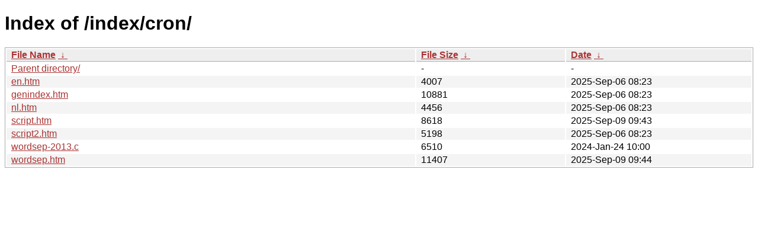

--- FILE ---
content_type: text/html; charset=utf-8
request_url: https://rudhar.com/index/cron/?C=N&O=A
body_size: 818
content:
<!DOCTYPE html><html><head><meta http-equiv="content-type" content="text/html; charset=utf-8"><meta name="viewport" content="width=device-width"><style type="text/css">body,html {background:#fff;font-family:"Bitstream Vera Sans","Lucida Grande","Lucida Sans Unicode",Lucidux,Verdana,Lucida,sans-serif;}tr:nth-child(even) {background:#f4f4f4;}th,td {padding:0.1em 0.5em;}th {text-align:left;font-weight:bold;background:#eee;border-bottom:1px solid #aaa;}#list {border:1px solid #aaa;width:100%;}a {color:#a33;}a:hover {color:#e33;}</style>

<title>Index of /index/cron/</title>
</head><body><h1>Index of /index/cron/</h1>
<table id="list"><thead><tr><th style="width:55%"><a href="?C=N&amp;O=A">File Name</a>&nbsp;<a href="?C=N&amp;O=D">&nbsp;&darr;&nbsp;</a></th><th style="width:20%"><a href="?C=S&amp;O=A">File Size</a>&nbsp;<a href="?C=S&amp;O=D">&nbsp;&darr;&nbsp;</a></th><th style="width:25%"><a href="?C=M&amp;O=A">Date</a>&nbsp;<a href="?C=M&amp;O=D">&nbsp;&darr;&nbsp;</a></th></tr></thead>
<tbody><tr><td class="link"><a href="../">Parent directory/</a></td><td class="size">-</td><td class="date">-</td></tr>
<tr><td class="link"><a href="en.htm" title="en.htm">en.htm</a></td><td class="size">               4007</td><td class="date">2025-Sep-06 08:23</td></tr>
<tr><td class="link"><a href="genindex.htm" title="genindex.htm">genindex.htm</a></td><td class="size">              10881</td><td class="date">2025-Sep-06 08:23</td></tr>
<tr><td class="link"><a href="nl.htm" title="nl.htm">nl.htm</a></td><td class="size">               4456</td><td class="date">2025-Sep-06 08:23</td></tr>
<tr><td class="link"><a href="script.htm" title="script.htm">script.htm</a></td><td class="size">               8618</td><td class="date">2025-Sep-09 09:43</td></tr>
<tr><td class="link"><a href="script2.htm" title="script2.htm">script2.htm</a></td><td class="size">               5198</td><td class="date">2025-Sep-06 08:23</td></tr>
<tr><td class="link"><a href="wordsep-2013.c" title="wordsep-2013.c">wordsep-2013.c</a></td><td class="size">               6510</td><td class="date">2024-Jan-24 10:00</td></tr>
<tr><td class="link"><a href="wordsep.htm" title="wordsep.htm">wordsep.htm</a></td><td class="size">              11407</td><td class="date">2025-Sep-09 09:44</td></tr>
</tbody></table></body></html>